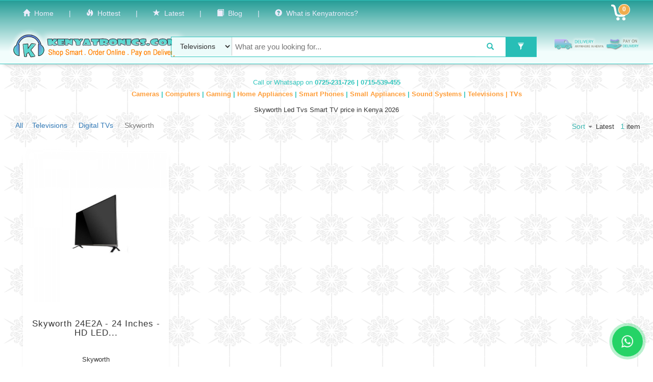

--- FILE ---
content_type: text/html; charset=UTF-8
request_url: https://www.kenyatronics.com/browse/televisions/led-tvs/skyworth
body_size: 11476
content:
<!DOCTYPE html>
<html lang="en">

<head>
	<!-- Google Tag Manager -->
<script>(function(w,d,s,l,i){w[l]=w[l]||[];w[l].push({'gtm.start':
new Date().getTime(),event:'gtm.js'});var f=d.getElementsByTagName(s)[0],
j=d.createElement(s),dl=l!='dataLayer'?'&l='+l:'';j.async=true;j.src=
'https://www.googletagmanager.com/gtm.js?id='+i+dl;f.parentNode.insertBefore(j,f);
})(window,document,'script','dataLayer','GTM-TZJWX4T');</script>
<!-- End Google Tag Manager -->	<meta charset="text/html; utf-8" />
	<meta http-equiv="X-UA-Compatible" content="IE=edge" />
	<meta name="viewport" content="width=device-width, initial-scale=1" />
	<meta http-equiv="Content-Type" content="text/html; charset=utf-8" />
	<meta name="robots" content=" noindex, follow " />
	<meta name="msvalidate.01" content="02A5A2F105D58746F00ADA20E679650F" />
	<meta name="keywords" content="Electronics in Kenya, Smartphones Kenya, Buy laptops Kenya, Home appliances Kenya, Best TVs Kenya, Affordable electronics Kenya, Electronics online Kenya, Smart gadgets Kenya, Electronics store Kenya, Pay on delivery Kenya, Kenya Tronics">
	<meta name="description" content=" 

				 

				

				Buy Skyworth Led Tvs Smart TV online in Kenya at the best prices in 2026. Enjoy best deals and fast delivery. Shop now for quality Televisions!


				 
			
			 
	 

">

	<title> 

Skyworth Led Tvs Smart TV price in Kenya 2026

| Kenyatronics</title>

	<link rel="icon" type="image/png" href="/favicon-96x96.png" sizes="96x96" />
	<link rel="icon" type="image/svg+xml" href="/favicon.svg" />
	<link rel="shortcut icon" href="/favicon.ico" />
	<link rel="apple-touch-icon" sizes="180x180" href="/apple-touch-icon.png" />
	<link rel="manifest" href="/site.webmanifest" />
	<link rel="canonical" href="https://kenyatronics.com/browse/televisions/led-tvs/skyworth" />

	
	<link rel="preload" as="image" href="https://www.kenyatronics.com/images/logo_basic.png" type="image/png" fetchpriority="high">
	<meta name="csrf-token" content="luEX9tv5Kxz9BRPqxRTDQgyiGcL8WRFPdBxf4vue" />

	
	<link rel="preload" href="https://www.kenyatronics.com/build/css/app.css?v=1.0.5" as="style" />
    <link href="https://www.kenyatronics.com/build/css/app.css?v=1.0.5" rel="stylesheet" type="text/css" />


	<!-- HTML5 shim and Respond.js for IE8 support of HTML5 elements and media queries -->
	<!-- WARNING: Respond.js doesn't work if you view the page via file:// -->
	<!--[if lt IE 9]>
		<script src="https://oss.maxcdn.com/html5shiv/3.7.2/html5shiv.min.js"></script>
		<script src="https://oss.maxcdn.com/respond/1.4.2/respond.min.js"></script>
	<![endif]-->
	<!-- 
<script data-ad-client="ca-pub-8487880547313683" async src="https://pagead2.googlesyndication.com/pagead/js/adsbygoogle.js"></script>
-->
	<style>
		.btn-sub-item {
			border-top-right-radius: 0px;
			border-bottom-right-radius: 0px;
			border-right: 0px;
		}

		input.c_qty {
			border-radius: 0px;

		}

		.btn-add-item {
			border-top-left-radius: 0px;
			border-bottom-left-radius: 0px;
			border-left: 0px;
		}

		.btn-qty-item {
			color: #fff;
			background: #36c8c0;
		}
	</style> 

	<!-- 3rd party scripts -->
<script>
    //Google Tag Manager Data Layer
    window.dataLayer = window.dataLayer || [];


    //Facebook SDK
    window.fbAsyncInit = function() {
        FB.init({
            appId: '628582847244988',
            xfbml: true,
            version: 'v18.0'
        });
    };

    (function(d, s, id) {
        var js, fjs = d.getElementsByTagName(s)[0];
        if (d.getElementById(id)) {
            return;
        }
        js = d.createElement(s);
        js.id = id;
        js.src = "//connect.facebook.net/en_US/sdk.js";
        fjs.parentNode.insertBefore(js, fjs);
    }(document, 'script', 'facebook-jssdk'));

    //Twitter SDK
    if (typeof twttr === 'undefined') {
        window.twttr = (function(d, s, id) {
            var js, fjs = d.getElementsByTagName(s)[0],
                t = window.twttr || {};
            if (d.getElementById(id)) return t;
            js = d.createElement(s);
            js.id = id;
            js.src = "https://platform.twitter.com/widgets.js";
            fjs.parentNode.insertBefore(js, fjs);
            t._e = [];
            t.ready = function(f) {
                t._e.push(f);
            };
            return t;
        }(document, "script", "twitter-wjs"));
    }
</script></head>

<body>
	<!-- Google Tag Manager (noscript) -->
<noscript><iframe src="https://www.googletagmanager.com/ns.html?id=GTM-TZJWX4T"
height="0" width="0" style="display:none;visibility:hidden"></iframe></noscript>
<!-- End Google Tag Manager (noscript) -->
	
		<nav class="navbar navbar-default" >
		<div class="container-fluid">

			<div class="navbar-header" >

				<div class='nav navbar-nav device-small-links-bar'>
					<a href="https://www.kenyatronics.com"><span class="glyphicon glyphicon-home" aria-hidden="true"></span>&nbsp; Home</a> &nbsp; | &nbsp;
					<a href="https://www.kenyatronics.com/latest"><span class="glyphicon glyphicon-star" aria-hidden="true"></span>&nbsp; Latest</a> &nbsp; | &nbsp;
					<a href="https://www.kenyatronics.com/blog"> Blog</a> &nbsp; | &nbsp;
					<a href="https://www.kenyatronics.com/about"> About</a>
				</div>

				<button type="button" class="navbar-toggle collapsed" data-toggle="collapse" data-target="#bs-example-navbar-collapse-1">
					<span class="sr-only">Toggle Navigation</span>
					<span class="icon-bar"></span>
					<span class="icon-bar"></span>
					<span class="icon-bar"></span>
				</button>

				<a href="https://www.kenyatronics.com/view-cart" class="visible-xs small_cart_count nav_bar_cart" id="cartMenuButton"><span class="label label-default label-warning label-as-badge cart-count">0</span> </a>
			</div>


			<div class="collapse navbar-collapse" id="bs-example-navbar-collapse-2" style="color:white">
				<ul class="nav navbar-nav navbar-left">
										<li><a href="https://www.kenyatronics.com"><span class="glyphicon glyphicon-home" aria-hidden="true"></span>&nbsp; Home</a></li>
					<li><a>|</a></li>

					
					<li><a href="https://www.kenyatronics.com/offers"><span class="glyphicon glyphicon-fire" aria-hidden="true"></span>&nbsp; Hottest</a></li>
					<li><a>|</a></li>
					<li><a href="https://www.kenyatronics.com/latest"><span class="glyphicon glyphicon-star" aria-hidden="true"></span>&nbsp; Latest</a></li>
					<li><a>|</a></li>
					<!--<li><a href="https://www.kenyatronics.com/help"><span class="glyphicon glyphicon-knight" aria-hidden="true"></span>&nbsp; Help</a></li><li><a>|</a></li> -->
					<li><a href="https://www.kenyatronics.com/blog"><span class="glyphicon glyphicon-book" aria-hidden="true"></span>&nbsp; Blog</a></li>
					<li><a>|</a></li>
					<li><a href="https://www.kenyatronics.com/about"><span class="glyphicon glyphicon-question-sign" aria-hidden="true"></span>&nbsp; What is Kenyatronics?</a></li>
					<li style="float:right" class="visible-sm">
						<a href="https://www.kenyatronics.com/view-cart" class="nav_bar_cart" id="cartMenuButton"><span class="label label-default label-warning label-as-badge cart-count">0</span></a>
					</li>

				</ul>

				<ul class="nav navbar-nav navbar-right">

					
					<li><a href="/login" style="font-size:110%; display:none">Call us on <span class="glyphicon glyphicon-earphone" aria-hidden="true"></span> 0725-231-726 | 0715-539-455 </a></li>

					
				</ul>

				<ul class="nav navbar-nav navbar-right hidden-sm">
					<li><a href="https://www.kenyatronics.com/view-cart" class="nav_bar_cart" id="cartMenuButton"><span class="label label-default label-warning label-as-badge cart-count">0</span> </a></li>
				</ul>


				<ul class="nav navbar-nav navbar-right" style="display:none">
										<li><a href="https://www.kenyatronics.com/login">Login</a></li>
					<li><a href="https://www.kenyatronics.com/register">Register</a></li>
					
					<li class="dropdown">

						<a href="https://www.kenyatronics.com/view-cart" class="nav_bar_cart dropdown-toggle" id="cartMenuButton" data-toggle="dropdown" aria-expanded="true"><span class="label label-default label-warning label-as-badge cart-count">0</span> <span class="caret"></span></a>

						<ul class="dropdown-menu one-edge-shadow" role="menu" aria-labelledby="cartMenuButton">
							<li role="presentation"><a role="menuitem" tabindex="-1" href="#">View Cart</a></li>
							<li role="presentation"><a role="menuitem" tabindex="-1" href="#">Place Order</a></li>
						</ul>


					</li>
					<li><a href="https://www.kenyatronics.com/view-wishlist" class="nav_bar_wishlist"><span class="ktron-gift-icon" aria-hidden="true"></span> Wishlist</a></li>
				</ul>
			</div>
			<div class='row'>

				<div class='col-md-3' style='padding-right:0;text-align:center;'>

					<a href="https://www.kenyatronics.com">
						<img src="https://www.kenyatronics.com/images/logo_basic.png" alt="Kenyatronics latest smartphones and TVs" class="logo_class" fetchpriority="high" />
					</a>

				</div>
				<span class=''>
					<div class='col-md-7' style='padding:0; margin-top:3px;' itemscope itemtype="http://schema.org/WebSite">
						<meta itemprop="url" content="https://www.kenyatronics.com/" />

						<form class="navbar-form home-nav-x" method="get" action="https://www.kenyatronics.com/search" itemscope itemprop="potentialAction" itemtype="https://schema.org/SearchAction"><input type="hidden" name="_token" value="luEX9tv5Kxz9BRPqxRTDQgyiGcL8WRFPdBxf4vue">

						<meta itemprop="target" content="https://www.kenyatronics.com/search?keywords={keywords}" />

						
						<div class="form-group" style="width:100%">
							<div class='row' style="padding-right:0px;margin-right:0px;padding-left:0px;margin-left:0px;border:1px solid #30C5BD;border-radius:0px;">
								<div class='drop_div col-xs-2 col-sm-2' style="padding:0px;margin:0px;text-align:center;padding-left:1px;" align="center">
									<select style="display:block; width:100% " class="btn-search-dropdown" name="category">
										<option  value="0">All </option>
																				<option value='cameras' >&nbsp;Cameras&nbsp;</option>
																				<option value='computers' >&nbsp;Computers&nbsp;</option>
																				<option value='video-games-toys' >&nbsp;Gaming&nbsp;</option>
																				<option value='home-appliances' >&nbsp;Home Appliances&nbsp;</option>
																				<option value='mobile-phones' >&nbsp;Mobile Phones&nbsp;</option>
																				<option value='small-appliances' >&nbsp;Small Appliances&nbsp;</option>
																				<option value='sound-systems' >&nbsp;Sound Systems&nbsp;</option>
																				<option value='televisions' selected=&quot;selected&quot;>&nbsp;Televisions&nbsp;</option>
																			</select>
									<span id="select_width_holder" style="display: none"></span>
								</div>
								<div class='search_divX col-xs-8 col-sm-8' style="padding:0;">
									
									<input class="ui-searchbar-keyword" type="text" name="keywords" id="keywords" itemprop="query-input" autocomplete="off" lang="en" placeholder="What are you looking for...">

								</div>
								<div class='col-xs-1' style="text-align:center;padding:0">
									<button class="btn btn-default btn-teal btn-search" type="submit" style="background-color: #ffffff !important; color: #28beb6"><i class="glyphicon glyphicon-search"></i></button>

								</div>
								<div class='col-xs-1' style="padding:0; text-align:center">
									
										<button class="btn btn-default btn-teal btn-search btn-with-badge" type="button" data-toggle="modal" data-target="#searchFilterModal"><i class="glyphicon glyphicon-filter"></i></button>

																	</div>
							</div>
						</div>
						</form>

					</div>

					<div class='col-md-2' style='padding:25px;padding-top:20px; padding-left:20px'>
						<span class='device-large'>
							<img src="https://www.kenyatronics.com/images/pod.png" alt="Pay on delivery available for electronics orders" style="width:100%;height:100%">
						</span>
						<span class='device-small' style='text-align:center; color:#ff8800'>
							<span class="glyphicon glyphicon-plane" aria-hidden="true"></span> &nbsp; Delivery countrywide &nbsp; <span style='color:#00A69C'> | </span> &nbsp; <span class="glyphicon glyphicon-usd" aria-hidden="true"></span> &nbsp; Pay on delivery &nbsp; <span style='color:#00A69C'>
								<!--| </span> &nbsp; <span class="glyphicon glyphicon-repeat" aria-hidden="true"></span> &nbsp; 7 days return policy	 				 
				</span>-->

					</div>
				</span>
			</div>


		</div>
	</nav>

	<form id="logout-form" action="https://www.kenyatronics.com/logout" method="POST" style="display: none;">
		<input type="hidden" name="_token" value="luEX9tv5Kxz9BRPqxRTDQgyiGcL8WRFPdBxf4vue" autocomplete="off">
	</form>

	
	<div id="flash_alert_wrapper" align="center"></div>
	<div align="center" style="padding-bottom:8px">

				<span style="font-size:90%; display:block; color:#30C5BD; padding:8px; "> Call or Whatsapp on <b id="our-contacts">0725-231-726 | 0715-539-455 </b></span>

			</div>

	<div align="center" class="top-category-links visible">
								<a href="/browse/cameras">Cameras </a>  <span class='tcl-pipe'>|</span> 						<a href="/browse/computers">Computers </a>  <span class='tcl-pipe'>|</span> 						<a href="/browse/video-games-toys">Gaming </a>  <span class='tcl-pipe'>|</span> 						<a href="/browse/home-appliances">Home Appliances </a>  <span class='tcl-pipe'>|</span> 						<a href="/browse/mobile-phones">Smart Phones </a>  <span class='tcl-pipe'>|</span> 						<a href="/browse/small-appliances">Small Appliances </a>  <span class='tcl-pipe'>|</span> 						<a href="/browse/sound-systems">Sound Systems </a>  <span class='tcl-pipe'>|</span> 						<a href="/browse/televisions">Televisions | TVs </a> 		
	</div>


	
<div class="text-center"> <h1 style="font-size: 13px;" > Skyworth Led Tvs Smart TV price in Kenya 2026 </h1> </div>

 	<div class='row' style="margin:0px;padding:0px;">  <div class="col-sm-7 col-md-7"><!-- Button trigger modal -->
	
		<ol class="breadcrumb" itemscope itemtype="http://schema.org/BreadcrumbList">

			 <li itemprop="itemListElement" itemscope
						itemtype="http://schema.org/ListItem"><meta itemprop="position" content="1" /><a itemprop="item" href="/search"><span itemprop="name">All</span></a></li><li itemprop="itemListElement" itemscope
							itemtype="http://schema.org/ListItem"><meta itemprop="position" content="2" /><a itemprop="item" href="/browse/televisions"><span itemprop="name">Televisions</span></a></li>
							<li itemprop="itemListElement" itemscope
							itemtype="http://schema.org/ListItem"><meta itemprop="position" content="3" /><a itemprop="item" href="/browse/televisions/led-tvs"><span itemprop="name">Digital TVs</span></a></li>
							<li itemscope itemtype="http://schema.org/ListItem" class="active"><meta itemprop="position" content="4" /><span itemprop="name">Skyworth</span></li>  
		</ol>
 	</div>
   	<div class="col-sm-5 col-md-5 results_top_bar_right" >
	
	   
   <div class="dropdown" style="display:inline-block;">
				<button class="dropdown-toggle sort_results" style="margin-bottom:2px" type="button" id="sortByDropDown" data-toggle="dropdown" aria-haspopup="true" aria-expanded="true">
					<span style="color:#3AB8B2"> Sort </span>
					<span class="caret"></span>
				</button>
				<ul class="dropdown-menu" aria-labelledby="sortByDropDown"><li class="active-sort"><span class="glyphicon glyphicon-ok" aria-hidden="true"></span>&nbsp; by Latest</li><li><a href="https://www.kenyatronics.com/browse/televisions/led-tvs/skyworth?&sort=price-high-to-low">&nbsp; by Price High to Low</a></li><li><a href="https://www.kenyatronics.com/browse/televisions/led-tvs/skyworth?&sort=price-low-to-high">&nbsp; by Price Low to High</a></li><li><a href="https://www.kenyatronics.com/browse/televisions/led-tvs/skyworth?&sort=relevance">&nbsp; by Relevance</a></li></ul></div><span style="font-size:90%;">Latest</span> &nbsp; <span style="color:#3AB8B2;font-size:110%">1</span> item   </div>
 
</div>

<div class="container"> 

 <div class="row" style="padding-right:0px; margin-right:0px">
  

			
				<div class="row">
		 
					
  <div class="col-sm-6 col-md-3 item_parent item_parent_result">
    <div class="thumbnail one-edge-shadow product_wrapper item">
        <a href='/view-product/skyworth-24e2a-24-inches-hd-led-super-slim-digital-tv-black'><img loading="lazy" src="https://www.kenyatronics.com/images/getImage/php3d9Ohv/300" alt="Skyworth 24E2A - 24 Inches - HD LED Super Slim Digital TV - Black photo">
        </a>
      <div class="caption text-center">
       <a href='/view-product/skyworth-24e2a-24-inches-hd-led-super-slim-digital-tv-black'  title="Skyworth 24E2A - 24 Inches - HD LED Super Slim Digital TV - Black"> <h3 class='p_m_title'>Skyworth 24E2A - 24 Inches - HD LED...</h3> </a>
			<div class="p_brand">Skyworth</div>
			 
			 				<div class="p_price">Ksh. 11,995</div> 
				<div class="p_listing_price"><span class='strikethrough'> Ksh. 16,000.00 </span>&nbsp; <span class='lesser_text'>(Save  Ksh 4,005) </span></div>
						 
        <p>
					
					<button  data-pid="2214" data-sale-price="11995" type="button" class="btn btn-default btn-teal btn-sm add-to-cart-btn btn-shadow" data-dismiss="modal">Add to Cart</button>
			<button type="button" data-toggle="modal" data-target="#myModal" class="btn btn-default btn-teal btn-shadow" style='border-radius:0px;display:none' data-pid="2214" onclick="dataLayer.push({'event': 'order-item'});" > <b>Buy Now</b> </button>
		 	    		</p>
      </div>
    </div>
  </div>
  
    
		 
  
	   

 

</div> 


	<div align="center" id="pagination">
 
	

<div class='pagination-item glyphicon-disabled'><span class='glyphicon glyphicon-step-backward glyphicon-light' aria-hidden='true'></span></div>
<div class='pagination-item glyphicon-disabled'><span class='glyphicon glyphicon-chevron-left glyphicon-light' aria-hidden='true'></span></div>



			
	    <a href="/browse/televisions/led-tvs/skyworth?&page=1" class="pagination-item  pagination-item-selected  ">1</a>

	 

	
	<div class='pagination-item glyphicon-disabled'><span class='glyphicon glyphicon-chevron-right glyphicon-light' aria-hidden='true'></span></div>
	<div class='pagination-item glyphicon-disabled'><span class='glyphicon glyphicon-step-forward glyphicon-light' aria-hidden='true'></span></div>
	
	 
</div> 	


	<div id="myModal" class="modal fade" role="dialog" aria-labelledby="myModalLabel" aria-hidden="true">
    <div class="modal-dialog">
      <div class="modal-content">
        <div class="modal-header">
          <button type="button" class="close" data-dismiss="modal" aria-label="Close"><span aria-hidden="true">&times;</span></button>
          <h4 class="modal-title" id="gridSystemModalLabel">Modal title</h4>
        </div>
        <div class="modal-body">
          <div class="container-fluid">
            <div class="row">
              <div class="col-md-5 product_wrapper">
			  
				  <div class="thumbnail order-modal-prod">
					<a href="/view-product/modio-m38-5g-8gb-ram-512gb-storage-educational-tablet-101"><img src="" alt="Modio M38 5G 8GB RAM 512GB Storage Educational Tablet 10.1"></a>
					<div class="caption center">
					   <a href="/view-product/modio-m38-5g-8gb-ram-512gb-storage-educational-tablet-101"> <h3 class='p_m_title'></h3> </a>
							<div class="p_brand"></div>
							 
								<div class="p_price"></div>
								<div class="p_listing_price_m"></div>		
										<p><button  data-pid="2214" data-sale-price="11995"  type="button" class="hide btn btn-default btn-teal btn-sm add-to-cart-btn btn-shadow" data-dismiss="modal">Add to Cart</button></p>		
					  </div>
			</div>
			  
			  </div>
              <div class="col-md-7">
			  
			  <form class="form-horizontal" method="post" action="https://www.kenyatronics.com/api/product/order" id="place-order-form"><input type="hidden" name="_token" value="luEX9tv5Kxz9BRPqxRTDQgyiGcL8WRFPdBxf4vue">
	 
			  		 
					<input type="hidden" class="form-control" id="pid"  name="pid"  value="2214">
				  <div class="form-group">
					<span class="err_star err_star_name"></span> <input type="text" class="form-control" id="name" name="name" placeholder="Your Name">
				  </div>
				  <div class="form-group"> 
					<span class="err_star err_star_phone"></span> <input type="text" class="form-control" id="phone"  name="phone" placeholder="Your Phone Number">
				  </div>
				  	  <div class="form-group"> 
					<span class="err_star err_star_email"></span> <input type="text" class="form-control" id="email" name="email" placeholder="Your email address">
				  </div>
				  <div class="form-group"> 
					<span class="err_star err_star_location"></span> <textarea class="form-control" id="location" name="location" placeholder="Your location details" style="height: 100px"></textarea>
				  </div>
				  <div class="form-group"> 
					<span class="err_star err_star_preferences"></span> <textarea class="form-control" id="preferences" name="preferences" placeholder="Your preferences for this item e.g. Red Color (Optional)" style="height: 60px"></textarea>
				  </div>
				   
				  <div class="col-md-12" style="margin:0px; padding:0px;">
				  <div style="padding-left:0px;margin-right:0px" class="form-group col-md-5"> 
				
						<label  style='color: #808080'><h5> Delivery Date  </h5></label>
				  </div>
				  <div class="form-group col-md-7" style="text-align:left;padding:0px; margin-bottom:0px;"> 
					<select class="form-control" id="delivery_time" name="delivery_time">
					<option value="1">Today</option>
					<option value="2">Tomorrow</option>
					<option value="3">End Month</option>
					<option value="4">Other</option>
					</select>
				  </div> 
				  </div>
				  <div><span class="err_star err_star_time_of_delivery"></span> </div> 
				  <div class="col-md-12 odt_wrapper" id="odt_wrapper_order" style="margin:0px; padding:0px;margin-top:-10px; margin-bottom:10px;visibility:hidden"><input type="text" class="form-control" id="other_delivery_time" name="other_delivery_time" placeholder="e.g. 20th February at 12:30PM"></div>
				  <div class="form-group" style="clear:both">			  
						<label class="col-md-5" style=' padding:0px; color: #808080'><h5> Order Quantity  </h5><span class="err_star err_star_quantity"></span> </label>
						<div  class="col-md-4" style="text-align:left;padding:0px">
						  <input type="number" class="form-control" id="order-quantity"  name="order-quantity" placeholder="Count" value="1" min="1">
						</div> 
						<div  class="col-md-3"></div>
				 </div>
				  
				</form> 	
			  
			  </div>
            </div>
          </div>
        </div>
        <div class="modal-footer">
          <button type="button" class="btn btn-default btn-danger" data-dismiss="modal">Cancel</button>		  
          <button type="button" class="btn btn-default btn-teal" id="place-order-btn" data-price=""> <b>Place Order <span class="glyphicon glyphicon-thumbs-up" aria-hidden="true" style='top:2px'></span></b></button>
        </div>
      </div><!-- /.modal-content -->
    </div><!-- /.modal-dialog -->
  </div><!-- /.modal -->	<div id="editPriceModal" class="modal fade" role="dialog" aria-labelledby="editPriceModalLabel" aria-hidden="true">
    <div class="modal-dialog">
      <div class="modal-content">
        <form method="POST" action="https://www.kenyatronics.com/price/update">
		<div class="modal-header">
          <button type="button" class="close" data-dismiss="modal" aria-label="Close"><span aria-hidden="true">&times;</span></button>
          <h4 class="modal-editPrice-title"  style='margin:0px;text-align:center'>&nbsp; <span id="product-title"></span> </h4>
        </div>
        <div class="modal-body">
          <div class="container-fluid">
            <div class="row">    
              <div class="col-md-12" align="center"> 
			  <input type="hidden" name="_token" value="luEX9tv5Kxz9BRPqxRTDQgyiGcL8WRFPdBxf4vue">
			  <input type="hidden" name="pid" id="pid" value="">
                     <div class="form-group">
                      <label for="sale_price" class="col-md-4 control-label"><b>Sale Price (Ksh)</b><span class="err_star err_sale_price" style="display: none">*</span></label>
                      <div class="col-md-8">
                        <input type="number" class="form-control" name="sale_price" id="sale_price" value="">
                      </div>
					  </div><div style="height:6px;clear:both"></div>
					<div class="form-group">
                      <label for="sale_price" class="col-md-4 control-label"><b>Listing Price (Ksh)</b><span class="err_star err_sale_price" style="display: none">*</span></label>
                      <div class="col-md-8">
                        <input type="number" class="form-control" name="listing_price" id="listing_price" value="">
                      </div>
					  </div>
				
			  </div>
            </div>
          </div>
        </div> 
		<div class="modal-footer" align="right">	  
				<button type="button" class="btn btn-default btn-warning btn-sm" id="btn-cancel" data-dismiss="modal"><span class="glyphicon glyphicon-remove" aria-hidden="true"></span>&nbsp; Cancel</button>
				<button type="submit" class="btn btn-default btn-teal btn-sm" id="btn-select-ok"><span class="glyphicon glyphicon-ok" aria-hidden="true"></span>&nbsp; OK</button>
		</div>
		</form>
      </div><!-- /.modal-content -->
    </div><!-- /.modal-dialog -->
  </div><!-- /.modal -->	<div id="outOfStockModal" class="modal fade" role="dialog" aria-labelledby="editPriceModalLabel" aria-hidden="true">
    <div class="modal-dialog">
      <div class="modal-content"> 
		<div class="modal-header">
          <button type="button" class="close" data-dismiss="modal" aria-label="Close"><span aria-hidden="true">&times;</span></button>
          <h4 class="modal-editPrice-title"  style='margin:0px;text-align:center'>&nbsp; Product is out of Stock! </h4>
        </div>
        <div class="modal-body">
          <div class="container-fluid">
            <div class="row">    
              <div class="col-md-12" align="center">  
			  
			   <div class="thumbnail">
				 <img id="product-image" src="" alt=""/>
			   </div>
			   
			   <div>
			   <span id="product-title"></span> is currently <span style="font-size:1.0em;color:orange;font-weight:bold">out of stock </span>. 
			   Please check back soon!
			   
			   <div><hr style="width:50%"/></div>
			   
			   <a href="/latest" class="teal" style="font-size:1.4rem"> Continue shopping <span class="glyphicon glyphicon-shopping-cart" aria-hidden="true" style='top:2px'></span></a>
			   
			   
			   </div>
				
			  </div>
            </div>
          </div>
        </div>  
      </div><!-- /.modal-content -->
    </div><!-- /.modal-dialog -->
  </div><!-- /.modal -->	<div id="thankyouModal" class="modal fade" role="dialog" aria-labelledby="thankyouModalLabel" aria-hidden="true">
    <div class="modal-dialog">
      <div class="modal-content">
        <div class="modal-header">
          <button type="button" class="close" data-dismiss="modal" aria-label="Close"><span aria-hidden="true">&times;</span></button>
          <h4 class="modal-thankyou-title"  style='margin:0px;text-align:center'><img src="https://www.kenyatronics.com/favicon.png" alt="Logo" style="width:48px; height:48px; text-align:center" />&nbsp; <span id="msg"></span> </h4>
        </div>
        <div class="modal-body">
          <div class="container-fluid">
            <div class="row">    
              <div class="col-md-12" align="center"> 
			  	  
				<button type="button" class="btn btn-default btn-teal btn-lg hide" id="send-mail-btn-new" data-toggle="modal" data-target="#feedbackModal"><span class="glyphicon glyphicon-send" aria-hidden="true"></span>&nbsp; Tell us anything, help us Improve</button>
			  
			  </div>
            </div>
          </div>
        </div> 
      </div><!-- /.modal-content -->
    </div><!-- /.modal-dialog -->
  </div><!-- /.modal -->	<div id="addedToCartModal" class="modal fade" role="dialog" aria-labelledby="addedToCartModalLabel" aria-hidden="true">
  <div class="modal-dialog">
    <div class="modal-content">
      <div class="modal-header">
        <button type="button" class="close" data-dismiss="modal" aria-label="Close"><span aria-hidden="true">&times;</span></button>
        <h4 class="modal-thankyou-title" style='margin:0px;'><img src="https://www.kenyatronics.com/favicon.png" alt="Logo" style="width:48px; height:48px;" />&nbsp; <span> Success!</span> </h4>
      </div>
      <div class="modal-body" style="padding:0px">
        <div class="container-fluid">
          <div class="row">
            <div class="col-md-12" style="padding-bottom:32px;padding-left:0px; padding-right:0px; padding-top:4px">
              <strong>
                <p style="padding-left:15px; padding-right:15px"><span id="content"></span>
              </strong> added to cart </p>
            </div>
            <div align="center" style="padding:0px; padding-bottom:12px">

              <a href="javascript:void(0);" class="btn btn-default btn-default btn-md" data-dismiss="modal" style="font-size: 10px;">CONTINUE SHOPPING</a> &nbsp; <a href="/view-cart" class="btn btn-default btn-teal btn-md" style="font-size: 10px;">VIEW CART AND CHECKOUT</a>


            </div>
          </div>
        </div>
      </div>
    </div><!-- /.modal-content -->
  </div><!-- /.modal-dialog -->
</div><!-- /.modal -->	<div id="feedbackModal" class="modal fade" role="dialog" aria-labelledby="gridSystemModalLabel" aria-hidden="true">
    <div class="modal-dialog">
      <div class="modal-content">
        <div class="modal-header">
          <button type="button" class="close" data-dismiss="modal" aria-label="Close"><span aria-hidden="true">&times;</span></button>
          <h4 class="modal-feedback-title" id="gridSystemModalLabel" style='margin:0px'><img src="https://www.kenyatronics.com/favicon.png" alt="Logo" style="width:48px; height:48px" />&nbsp;Help us Improve or Send us an enquiry</h4>
        </div>
        <div class="modal-body">
          <div class="container-fluid">
            <div class="row">    
              <div class="col-md-12">
			  
              <form class="form-horizontal" method="post" action="https://www.kenyatronics.com/feedback" id="send-feedback-form"><input type="hidden" name="_token" value="luEX9tv5Kxz9BRPqxRTDQgyiGcL8WRFPdBxf4vue">
	 
			  		  
				  <div class="form-group">
					<span class="err_star err_star_name"></span> <input type="text" class="form-control" id="name" name="name" placeholder="Your Name">
				  </div>
				  <div class="form-group"> 
					<span class="err_star err_star_phone"></span> <input type="text" class="form-control" id="phone"  name="phone" placeholder="Your Phone Number (This is optional)">
				  </div>
				  	  <div class="form-group"> 
					<span class="err_star err_star_email"></span> <input type="text" class="form-control" id="email" name="email" placeholder="Your email address (This is optional)">
				  </div>
				  <div class="form-group"> 
					<span class="err_star err_star_message"></span> <textarea class="form-control" id="message" name="message" placeholder="Your Message" style="min-height: 200px"></textarea>
				  </div>
				  
		 
				  
				</form> 	
			  
			  </div>
            </div>
          </div>
        </div>
        <div class="modal-footer">
          <button type="button" class="btn btn-default btn-danger" data-dismiss="modal"><span class="glyphicon glyphicon-ban-circle" aria-hidden="true"></span>&nbsp; Cancel</button>		  
          <button type="button" class="btn btn-default btn-teal" id="send-mail-btn"><span class="glyphicon glyphicon-send" aria-hidden="true"></span>&nbsp; Send </button>
        </div>
      </div><!-- /.modal-content -->
    </div><!-- /.modal-dialog -->
  </div><!-- /.modal -->	<!-- Filter Modal -->
<div id="searchFilterModal" class="modal fade" role="dialog" tabindex="-1">
  <div class="modal-dialog">
    <form id="searchFilterForm" action="https://www.kenyatronics.com/search" method="GET" class="modal-content">
      <div class="modal-header">
        <button type="button" class="close" data-dismiss="modal">&times;</button>
        <h4 class="modal-title">Filter Products</h4>
      </div>

      <div class="modal-body">

        <!-- Category Dropdown -->
        <div class="form-group">
          <label for="category">Category</label>
          <select name="category" id="category" class="form-control">
          
          
                <option  value="0">All categories </option>
                                <option value='cameras' >&nbsp;Cameras&nbsp;</option>
                                <option value='computers' >&nbsp;Computers&nbsp;</option>
                                <option value='video-games-toys' >&nbsp;Gaming&nbsp;</option>
                                <option value='home-appliances' >&nbsp;Home Appliances&nbsp;</option>
                                <option value='mobile-phones' >&nbsp;Mobile Phones&nbsp;</option>
                                <option value='small-appliances' >&nbsp;Small Appliances&nbsp;</option>
                                <option value='sound-systems' >&nbsp;Sound Systems&nbsp;</option>
                                <option value='televisions' selected=&quot;selected&quot;>&nbsp;Televisions&nbsp;</option>
                          </select>
        </div>

        <!-- Brand Pills Widget -->
        <div class="form-group" style="position: relative;">
          <label>Brand</label>
          <input type="text" class="form-control" id="brandSearchInput" placeholder="Search">
          <div id="brandSuggestions" class="suggestions" style="display: none;"></div>
          <div id="brandPills" class="pill-container">

           
          </div>
        </div>
        <!-- Price Range -->
        <div class="form-group row">
          <div class="col-xs-6" style="padding-right: 8px;">
            <label for="price_min">Price Min</label>
            <input type="number" class="form-control" id="price_min" name="price_min" min="0" value=""/>
          </div>
          <div class="col-xs-6" style="padding-left: 0px;">
            <label for="price_max">Price Max</label>
            <input type="number" class="form-control" id="price_max" name="price_max" min="0" value="" />
          </div>
        </div>

        <div id="priceError" class="text-danger" style="display: none;">Min price must be less than or equal to Max price.</div>
      </div>

      <input type="hidden" id="search-filter-keywords" name="keywords" value=""/>

      <div class="modal-footer">
          <div class="left">
            <p id="keyword-text"></p>
          </div>
        <button type="submit" class="btn btn-teal">Show <span id="ftsCount"></span> products</button>
        <button type="button" class="btn btn-default hidden" data-dismiss="modal">Cancel</button>
      </div>
    </form>
  </div>
</div>	
	<div id="iveri-litebox"></div>


	<!-- TODO IVERI
	<script type='text/javascript' src="https://www.kenyatronics.com/js/jquery.litebox.js"></script>
						-->

	<script type='text/javascript' src="https://www.kenyatronics.com/build/js/app.js?v=1.0.4"></script>

	

<script>
$(document).ready(function () {
  var allBrands = [
    'Acer','ACs','Alcatel','AMAZFIT','Amazon','Amplifiers','Amtec','Anker','APC','Apple','Ariston','Asus','Atlas','Aucma','Awei','Beko','Blackberry','Bosch','Bose','BOYA','Brother','Bruhm','Cables','Camera Stands','Canon','Car Radio','Celebrat','COLMi','Creative','CTC','Dell','Discover','DJI','Doors Speakers,tweeters','Dre','Drone','E-POS','EA Sports Inc.','Ecoflow','Eefa','Epson','EUFY','FANS','Fanvil','Fero','Fitbit','Generic','Gimbal','Glaze','GLD','Godox','Golden Tech','Google','GoPro','GoTV','Harman Kardon','Heaters','Hikvision','Hisense','Hollyland','Horion','Hotpoint','Hotwav','HP','HTC','HTC Vitron','Huawei','Hubs/Cables','Icecool','Iconix','Imation','Infinix','Ink/Catridges/Toners','Insta360','Intex','Itel','Jabra','JBL','Jec','JPE','JVC','Kenwood','Kieselect','Kyocera','Laptop Bags','Lenovo','LG','LIBERT','Lightwave','Logitech','LW','Macfee','MAONO','Maxfone','MG','Microsoft','Mika','Mikrotik','Modio','Moulinex','Mouse/keyboards','My Leadder','Newmatic','Nikon','Nintendo','Nobel','Nokia','Nunix','Officepoint','OnePlus','Onkron','Oppo','Optoma','Oraimo','Other','Over Head Screens','PA System','Panasonic','Phillips','PIONEER','Ramtons','Realme','REBUNE','Redmi','Remotes','ROCH','RODE','Royal','Samsung','Sandisk','Saramonic','Sayona','SCL','Screen Replacement','Seagate','Simfer','Skill Tech','Skyview','Skyworth','Software','Sollatek','SOLSTAR','Sonar','Sony','Speed Light','Starlink','Storage','Sweech','Syinix','Tagwood','TAJ','TCL','Tech-com','Tecno','Tefal','Toshiba','Tousda','TP-Link','Transcend','Tribit','Trinity','TV Protectors','TV Sticks','TV Wallmounts','Ubiquiti','UGREEN','Ulefone','UPS','Vention','Vfone','Visico','Vision','Vitron','Vivo','Von','WD','Westpoint','Win','Woofers(carseat, Mount)','X-Tigi','Xiaomi','Yamaha','Zhiyun','Zoook','ZTE',
  ];

  var selectedBrands = [];

  function updateSuggestions() {
    var input = $('#brandSearchInput').val().toLowerCase();
    var filtered = allBrands.filter(function (brand) {
      return brand.toLowerCase().includes(input) && !selectedBrands.includes(brand);
    });

    var suggestionsBox = $('#brandSuggestions');
    suggestionsBox.empty();

    if (filtered.length > 0 && input.length > 0) {
      filtered.forEach(function (brand) {
        suggestionsBox.append('<div data-brand="' + brand + '">' + brand + '</div>');
      });
      suggestionsBox.show();
    } else {
      suggestionsBox.hide();
    }
  }

  function addBrandPill(brand) {
    if (!selectedBrands.includes(brand)) {
      selectedBrands.push(brand);

      var pill = $('<span class="pill">' + brand + '<span class="remove" data-brand="' + brand + '">&times;</span></span>');
      $('#brandPills').append(pill);

      // Add hidden input for form submission
      var hiddenInput = $('<input type="hidden" name="brands[]" value="' + brand + '" data-brand="' + brand + '">');
      $('#searchFilterForm').append(hiddenInput);
    }

    $('#brandSearchInput').val('');
    $('#brandSuggestions').hide();
  }

  // Handle brand search input
  $('#brandSearchInput').on('input', updateSuggestions);

  // Select suggestion
  $(document).on('click', '#brandSuggestions div', function () {
    var brand = $(this).data('brand');
    addBrandPill(brand);
	searchFilterCountCore();
  });

  // Remove brand pill
  $(document).on('click', '.pill .remove', function () {
    var brand = $(this).data('brand');
    selectedBrands = selectedBrands.filter(function (b) { return b !== brand; });
    $(this).closest('.pill').remove();
    $('input[type="hidden"][data-brand="' + brand + '"]').remove();
    updateSuggestions();
	searchFilterCountCore();
  });

  // Validate price
  $('#searchFilterForm').on('submit', function (e) {
		var minVal = $('#price_min').val();
		var maxVal = $('#price_max').val();

		var min = minVal ? parseFloat(minVal) : null;
		var max = maxVal ? parseFloat(maxVal) : null;

		if (min !== null && max !== null && min > max) {
		e.preventDefault();
			$('#priceError').show();
		} else {
			$('#priceError').hide();
		}
  });

  // Clear suggestions on modal open
  $('#searchFilterModal').on('shown.bs.modal', function () {
   // $('#brandSearchInput').val('');
   // $('#brandSuggestions').hide();

   $('p#keyword-text').html("<b>keywords:</b> "+ $('input#keywords').val());
   $('#searchFilterModal input#search-filter-keywords').val($('input#keywords').val()); 
   $('#searchFilterModal select#category').val($('select.btn-search-dropdown').val()); 

   searchFilterCountCore();

  });

//search count

    $('#searchFilterForm').on('change', 'input, select', function () {
       searchFilterCount($(this));
    });

});

function searchFilterCount(element){
	if( 'brandSearchInput' === element.attr('id')) return;
	 searchFilterCountCore(element);
}

function searchFilterCountCore(){

	 var formData = $('#searchFilterForm').serialize();

        $.ajax({
            url: "https://www.kenyatronics.com/fts-search-count", 
            method: 'GET',            
            data: formData,
            success: function (response) { 
				$('#ftsCount').text(response.count >= 1000? '1000+' : response.count);
            },
            error: function (xhr) {
                //console.error('AJAX error:', xhr.responseText);
            }
        });
}

</script>

 

	<script>
		
		window.encrypted_token = "[base64]";
		window.baseUrl = "https://www.kenyatronics.com";
	</script>

	
	<div align="center" class="container">

		<div class='footer_div'>

			<div class="footer_links_div row">

				<div class="col-md-3">
					<h4><strong>CATEGORIES</strong></h4>
					<ul>
						<li><a href="/browse/mobile-phones"> Mobile phones</a></li>
						<li><a href="/browse/televisions"> Televisions (TVs) </a></li>
						<li><a href="/browse/home-appliances"> Home appliances</a></li>
						<li><a href="/browse/sound-systems"> Sound systems</a></li>
					</ul>
				</div>
				<div class="col-md-3">
					<a href="/products/compare" style="text-decoration: none;">
						<h4><strong>COMPARE ELECTRONICS</strong></h4>
					</a>
					<ul>
						<li><a href="/products/compare?category=mobile-phones" aria-label="Compare smart phone prices in Kenya"> Compare Smart phone prices in Kenya</a> </li>
						<li><a href="/products/compare?category=televisions" aria-label="Compare TV prices in Kenya"> Compare Television prices in Kenya</a> </li>
						<li><a href="/products/compare?category=home-appliances" aria-label="Compare Home electronics prices in Kenya"> Compare Home Appliance prices in Kenya </a> </li>
						<li><a href="/products/compare?category=sound-systems" aria-label="Compare Sound systems prices in Kenya"> Compare Sound Bar prices in Kenya</a> </li>
					</ul>
				</div>
				<div class="col-md-3">
					<h4><strong>LEGAL</strong></h4>

					<ul>
						<li><a href="/privacy-policy"> Privacy policy</a> </li>
						<li><a href="/cookies-privacy-policy"> Cookies privacy policy</a> </li>
						<li><a href="/refunds-and-returns-policy"> Refunds and returns policy</a> </li>
						<li><a href="/dcma"> DCMA</a> </li>
					</ul>
				</div>
				<div class="col-md-3">
					<h4><strong>LINKS</strong></h4>
					<ul>
						<li><a href="/contact-us"> Contact us</a> </li>
						<li><a href="https://www.facebook.com/kenyatronics"> Facebook </a> </li>
						<li><a href="https://instagram.com/kenyatronics"> Instagram</a> </li>
						<li><a href="https://www.twitter.com/kenyatronics"> Twitter</a> </li>
					</ul>
				</div>

			</div>

			<div class="social_footer">
				<ul class="social-icons small light">
					<li class="twitter"><a href="https://www.twitter.com/kenyatronics" target="_blank"><i class="fa fa-twitter"><span>Twitter</span></i></a></li>
					<li class="facebook"><a href="https://www.facebook.com/kenyatronics" target="_blank"><i class="fa fa-facebook"><span>Facebook</span></i></a></li>
					<li class="instagram"><a href="https://instagram.com/kenyatronics" target="_blank"><i class="fa fa-instagram"><span>Instagram</span></i></a></li>
				</ul>
			</div>
			<div style="font-weight:bold;color:gray;">REHEMA HSE 3RD FLOOR 01 - ALONG STANDARD STREET, NAIROBI</div>
			<div style="line-height:normal;color:#28beb6;margin-bottom:8px;"> &copy;2015 - 2026. KENYATRONICS.COM. All rights reserved </div>
			<br />
		</div>
	</div>

	<a href="https://api.whatsapp.com/send?phone=+254725231726&text=Hello Kenyatronics, " target="_blank" id="whatsapp-btn" class="whatsapp-btn">
		<i class="fa fa-whatsapp"></i>
	</a>

	<!-- <a href="#" id="feedback-btn" class="btn btn-default btn-teal" data-toggle="modal" data-target="#feedbackModal" ><span class="glyphicon glyphicon-envelope" aria-hidden="true"></span>&nbsp; Holla </a> -->
	<!--<a href="#" id="feedback-btn" class="btn btn-default btn-teal"><span class="glyphicon glyphicon-phone" aria-hidden="true"></span>&nbsp; Call, Text or Whatsapp </a> -->

	<script>
		document.addEventListener('DOMContentLoaded', function() {
			var whatsappButton = document.getElementById('whatsapp-btn');
			if (whatsappButton) {
				whatsappButton.addEventListener('click', function() {
					dataLayer.push({
						'event': 'whatsapp_button_click',
						'event_category': 'Engagement',
						'event_label': 'WhatsApp Button Click',
						'page_path': window.location.pathname,
						'page_title': document.title
					});
				});
			}
		});
	</script>

</body>

</html>